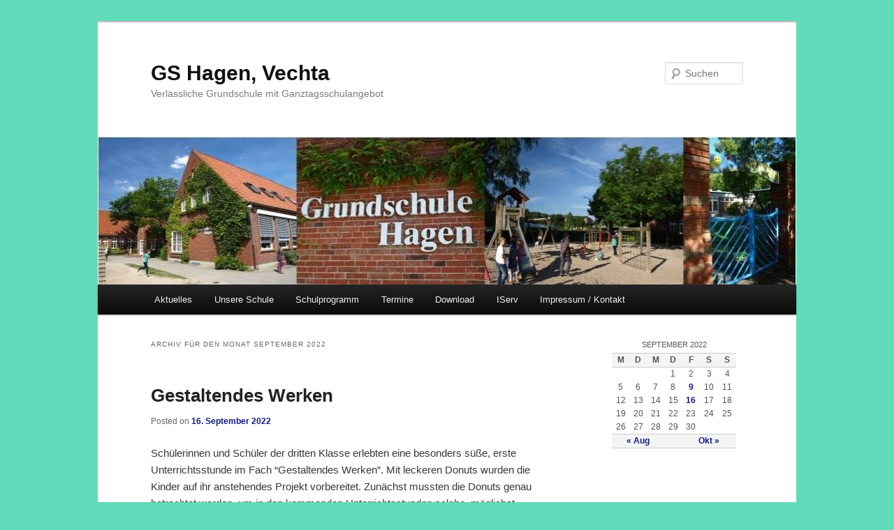

--- FILE ---
content_type: text/html; charset=UTF-8
request_url: http://gs-hagen.de/?m=202209
body_size: 18454
content:
<!DOCTYPE html>
<!--[if IE 6]>
<html id="ie6" lang="de-DE">
<![endif]-->
<!--[if IE 7]>
<html id="ie7" lang="de-DE">
<![endif]-->
<!--[if IE 8]>
<html id="ie8" lang="de-DE">
<![endif]-->
<!--[if !(IE 6) | !(IE 7) | !(IE 8)  ]><!-->
<html lang="de-DE">
<!--<![endif]-->
<head>
<meta charset="UTF-8" />
<meta name="viewport" content="width=device-width" />
<title>September | 2022 | GS Hagen, Vechta </title>
<link rel="profile" href="http://gmpg.org/xfn/11" />
<link rel="stylesheet" type="text/css" media="all" href="http://gs-hagen.de/wp-content/themes/twentyeleven/style.css" />
<link rel="pingback" href="http://gs-hagen.de/xmlrpc.php" />
<!--[if lt IE 9]>
<script src="http://gs-hagen.de/wp-content/themes/twentyeleven/js/html5.js" type="text/javascript"></script>
<![endif]-->
<link rel="alternate" type="application/rss+xml" title="GS Hagen, Vechta  &raquo; Feed" href="http://gs-hagen.de/?feed=rss2" />
<link rel="alternate" type="application/rss+xml" title="GS Hagen, Vechta  &raquo; Kommentar-Feed" href="http://gs-hagen.de/?feed=comments-rss2" />
<link rel='stylesheet' id='bwg_frontend-css'  href='http://gs-hagen.de/wp-content/plugins/photo-gallery/css/bwg_frontend.css?ver=1.2.38' type='text/css' media='all' />
<link rel='stylesheet' id='bwg_font-awesome-css'  href='http://gs-hagen.de/wp-content/plugins/photo-gallery/css/font-awesome/font-awesome.css?ver=4.2.0' type='text/css' media='all' />
<link rel='stylesheet' id='bwg_mCustomScrollbar-css'  href='http://gs-hagen.de/wp-content/plugins/photo-gallery/css/jquery.mCustomScrollbar.css?ver=1.2.38' type='text/css' media='all' />
<script type='text/javascript' src='http://gs-hagen.de/wp-includes/js/jquery/jquery.js?ver=1.8.3'></script>
<script type='text/javascript' src='http://gs-hagen.de/wp-content/plugins/photo-gallery/js/bwg_frontend.js?ver=1.2.38'></script>
<script type='text/javascript' src='http://gs-hagen.de/wp-content/plugins/photo-gallery/js/jquery.mobile.js?ver=1.2.38'></script>
<script type='text/javascript' src='http://gs-hagen.de/wp-content/plugins/photo-gallery/js/jquery.mCustomScrollbar.concat.min.js?ver=1.2.38'></script>
<script type='text/javascript' src='http://gs-hagen.de/wp-content/plugins/photo-gallery/js/jquery.fullscreen-0.4.1.js?ver=0.4.1'></script>
<script type='text/javascript'>
/* <![CDATA[ */
var bwg_objectL10n = {"bwg_field_required":"Feld ist erforderlich.","bwg_mail_validation":"Dies ist keine g\u00fcltige E-Mail-Adresse.","bwg_search_result":"Es gibt keine Bilder, die Ihren Such."};
/* ]]> */
</script>
<script type='text/javascript' src='http://gs-hagen.de/wp-content/plugins/photo-gallery/js/bwg_gallery_box.js?ver=1.2.38'></script>
<link rel="EditURI" type="application/rsd+xml" title="RSD" href="http://gs-hagen.de/xmlrpc.php?rsd" />
<link rel="wlwmanifest" type="application/wlwmanifest+xml" href="http://gs-hagen.de/wp-includes/wlwmanifest.xml" /> 
<meta name="generator" content="WordPress 3.5" />
	<style>
		/* Link color */
		a,
		#site-title a:focus,
		#site-title a:hover,
		#site-title a:active,
		.entry-title a:hover,
		.entry-title a:focus,
		.entry-title a:active,
		.widget_twentyeleven_ephemera .comments-link a:hover,
		section.recent-posts .other-recent-posts a[rel="bookmark"]:hover,
		section.recent-posts .other-recent-posts .comments-link a:hover,
		.format-image footer.entry-meta a:hover,
		#site-generator a:hover {
			color: #0d1a87;
		}
		section.recent-posts .other-recent-posts .comments-link a:hover {
			border-color: #0d1a87;
		}
		article.feature-image.small .entry-summary p a:hover,
		.entry-header .comments-link a:hover,
		.entry-header .comments-link a:focus,
		.entry-header .comments-link a:active,
		.feature-slider a.active {
			background-color: #0d1a87;
		}
	</style>
<style type="text/css" id="custom-background-css">
body.custom-background { background-color: #62dbbb; }
</style>
</head>

<body class="archive date custom-background single-author two-column right-sidebar">
<div id="page" class="hfeed">
	<header id="branding" role="banner">
			<hgroup>
				<h1 id="site-title"><span><a href="http://gs-hagen.de/" title="GS Hagen, Vechta " rel="home">GS Hagen, Vechta </a></span></h1>
				<h2 id="site-description">Verlässliche Grundschule mit Ganztagsschulangebot</h2>
			</hgroup>

						<a href="http://gs-hagen.de/">
									<img src="http://gs-hagen.de/wp-content/uploads/2017/08/cropped-cropped-Bild111.jpg" width="1000" height="212" alt="" />
							</a>
			
								<form method="get" id="searchform" action="http://gs-hagen.de/">
		<label for="s" class="assistive-text">Suchen</label>
		<input type="text" class="field" name="s" id="s" placeholder="Suchen" />
		<input type="submit" class="submit" name="submit" id="searchsubmit" value="Suchen" />
	</form>
			
			<nav id="access" role="navigation">
				<h3 class="assistive-text">Hauptmenü</h3>
								<div class="skip-link"><a class="assistive-text" href="#content" title="Zum Inhalt wechseln">Zum Inhalt wechseln</a></div>
				<div class="skip-link"><a class="assistive-text" href="#secondary" title="Zum sekundären Inhalt wechseln">Zum sekundären Inhalt wechseln</a></div>
								<div class="menu-wplook-main-menu-container"><ul id="menu-wplook-main-menu" class="menu"><li id="menu-item-18" class="menu-item menu-item-type-custom menu-item-object-custom menu-item-home menu-item-18"><a href="http://gs-hagen.de">Aktuelles</a></li>
<li id="menu-item-32" class="menu-item menu-item-type-post_type menu-item-object-page menu-item-32"><a href="http://gs-hagen.de/?page_id=19">Unsere Schule</a>
<ul class="sub-menu">
	<li id="menu-item-88" class="menu-item menu-item-type-post_type menu-item-object-page menu-item-88"><a href="http://gs-hagen.de/?page_id=86">Leitbild</a></li>
	<li id="menu-item-45" class="menu-item menu-item-type-post_type menu-item-object-page menu-item-45"><a href="http://gs-hagen.de/?page_id=40">Unser Team</a></li>
	<li id="menu-item-712" class="menu-item menu-item-type-post_type menu-item-object-page menu-item-712"><a href="http://gs-hagen.de/?page_id=711">Unsere Klassen</a></li>
	<li id="menu-item-1071" class="menu-item menu-item-type-post_type menu-item-object-page menu-item-1071"><a href="http://gs-hagen.de/?page_id=1070">Schulvorstand</a></li>
	<li id="menu-item-79" class="menu-item menu-item-type-post_type menu-item-object-page menu-item-79"><a href="http://gs-hagen.de/?page_id=65">Schulelternrat</a></li>
	<li id="menu-item-256" class="menu-item menu-item-type-post_type menu-item-object-page menu-item-256"><a href="http://gs-hagen.de/?page_id=63">Förderverein</a></li>
	<li id="menu-item-954" class="menu-item menu-item-type-post_type menu-item-object-page menu-item-954"><a href="http://gs-hagen.de/?page_id=952">Geschichtliche Entwicklung</a></li>
	<li id="menu-item-950" class="menu-item menu-item-type-post_type menu-item-object-page menu-item-950"><a href="http://gs-hagen.de/?page_id=948">Schul-ABC</a></li>
</ul>
</li>
<li id="menu-item-874" class="menu-item menu-item-type-post_type menu-item-object-page menu-item-874"><a href="http://gs-hagen.de/?page_id=863">Schulprogramm</a>
<ul class="sub-menu">
	<li id="menu-item-873" class="menu-item menu-item-type-post_type menu-item-object-page menu-item-873"><a href="http://gs-hagen.de/?page_id=864">Individuelle Förderung</a>
	<ul class="sub-menu">
		<li id="menu-item-97" class="menu-item menu-item-type-post_type menu-item-object-page menu-item-97"><a href="http://gs-hagen.de/?page_id=96">Unterricht</a>
		<ul class="sub-menu">
			<li id="menu-item-464" class="menu-item menu-item-type-post_type menu-item-object-page menu-item-464"><a href="http://gs-hagen.de/?page_id=457">Sachunterricht</a></li>
			<li id="menu-item-302" class="menu-item menu-item-type-post_type menu-item-object-page menu-item-302"><a href="http://gs-hagen.de/?page_id=301">Verkehrserziehung</a></li>
			<li id="menu-item-2721" class="menu-item menu-item-type-post_type menu-item-object-page menu-item-2721"><a href="http://gs-hagen.de/?page_id=2720">Mathematik</a></li>
			<li id="menu-item-128" class="menu-item menu-item-type-post_type menu-item-object-page menu-item-128"><a href="http://gs-hagen.de/?page_id=124">Projekte</a></li>
		</ul>
</li>
		<li id="menu-item-266" class="menu-item menu-item-type-post_type menu-item-object-page menu-item-266"><a href="http://gs-hagen.de/?page_id=262">Betreuung</a></li>
		<li id="menu-item-243" class="menu-item menu-item-type-post_type menu-item-object-page menu-item-243"><a href="http://gs-hagen.de/?page_id=241">Ganztagschule</a></li>
	</ul>
</li>
	<li id="menu-item-870" class="menu-item menu-item-type-post_type menu-item-object-page menu-item-870"><a href="http://gs-hagen.de/?page_id=869">Bewegungsförderung</a></li>
	<li id="menu-item-872" class="menu-item menu-item-type-post_type menu-item-object-page menu-item-872"><a href="http://gs-hagen.de/?page_id=865">Musisch-kulturelle Bildung</a>
	<ul class="sub-menu">
		<li id="menu-item-98" class="menu-item menu-item-type-post_type menu-item-object-page menu-item-98"><a href="http://gs-hagen.de/?page_id=91">Kunstgalerie</a></li>
	</ul>
</li>
	<li id="menu-item-876" class="menu-item menu-item-type-post_type menu-item-object-page menu-item-876"><a href="http://gs-hagen.de/?page_id=875">Religiöse Erziehung</a></li>
	<li id="menu-item-34" class="menu-item menu-item-type-post_type menu-item-object-page menu-item-34"><a href="http://gs-hagen.de/?page_id=21">Kooperationen</a>
	<ul class="sub-menu">
		<li id="menu-item-56" class="menu-item menu-item-type-post_type menu-item-object-page menu-item-56"><a href="http://gs-hagen.de/?page_id=54">Begabtenförderung</a></li>
		<li id="menu-item-58" class="menu-item menu-item-type-post_type menu-item-object-page menu-item-58"><a href="http://gs-hagen.de/?page_id=50">Erich-Kästner-Schule</a></li>
		<li id="menu-item-57" class="menu-item menu-item-type-post_type menu-item-object-page menu-item-57"><a href="http://gs-hagen.de/?page_id=52">Hedwigstift</a></li>
		<li id="menu-item-338" class="menu-item menu-item-type-post_type menu-item-object-page menu-item-338"><a href="http://gs-hagen.de/?page_id=335">Rasta Vechta</a></li>
	</ul>
</li>
</ul>
</li>
<li id="menu-item-477" class="menu-item menu-item-type-post_type menu-item-object-page menu-item-477"><a href="http://gs-hagen.de/?page_id=476">Termine</a></li>
<li id="menu-item-2700" class="menu-item menu-item-type-post_type menu-item-object-page menu-item-2700"><a href="http://gs-hagen.de/?page_id=2697">Download</a>
<ul class="sub-menu">
	<li id="menu-item-4805" class="menu-item menu-item-type-post_type menu-item-object-page menu-item-4805"><a href="http://gs-hagen.de/?page_id=2701">Elternbriefe</a></li>
	<li id="menu-item-3064" class="menu-item menu-item-type-post_type menu-item-object-page menu-item-3064"><a href="http://gs-hagen.de/?page_id=3063">Formulare</a></li>
</ul>
</li>
<li id="menu-item-2798" class="menu-item menu-item-type-post_type menu-item-object-page menu-item-2798"><a href="http://gs-hagen.de/?page_id=2797">IServ</a></li>
<li id="menu-item-76" class="menu-item menu-item-type-post_type menu-item-object-page menu-item-76"><a href="http://gs-hagen.de/?page_id=71">Impressum / Kontakt</a></li>
</ul></div>			</nav><!-- #access -->
	</header><!-- #branding -->


	<div id="main">

		<section id="primary">
			<div id="content" role="main">

			
				<header class="page-header">
					<h1 class="page-title">
													Archiv für den Monat <span>September 2022</span>											</h1>
				</header>

				
								
					
	<article id="post-4376" class="post-4376 post type-post status-publish format-standard hentry category-allgemein">
		<header class="entry-header">
						<h1 class="entry-title"><a href="http://gs-hagen.de/?p=4376" rel="bookmark">Gestaltendes Werken</a></h1>
			
						<div class="entry-meta">
				<span class="sep">Posted on </span><a href="http://gs-hagen.de/?p=4376" title="18:00" rel="bookmark"><time class="entry-date" datetime="2022-09-16T18:00:34+00:00">16. September 2022</time></a><span class="by-author"> <span class="sep"> by </span> <span class="author vcard"><a class="url fn n" href="http://gs-hagen.de/?author=1" title="Zeige alle Beiträge von vgshagen" rel="author">vgshagen</a></span></span>			</div><!-- .entry-meta -->
			
					</header><!-- .entry-header -->

				<div class="entry-content">
			<p>Schülerinnen und Schüler der dritten Klasse erlebten eine besonders süße, erste Unterrichtsstunde im Fach &#8220;Gestaltendes Werken&#8221;. Mit leckeren Donuts wurden die Kinder auf ihr anstehendes Projekt vorbereitet. Zunächst mussten die Donuts genau betrachtet werden, um in den kommenden Unterrichtsstunden solche, möglichst realitätsnah, aus Papier zu gestalten. Am Ende durfte natürlich genascht werden! Mhhh&#8230; lecker!</p>
<p><a href="http://gs-hagen.de/wp-content/uploads/2022/09/IMG-20220915-WA0004.jpg"><a href="http://gs-hagen.de/wp-content/uploads/2022/09/IMG-20220915-WA0004.jpg"><img class="aligncenter size-full wp-image-4377" alt="Gestaltendes Werken" src="http://gs-hagen.de/wp-content/uploads/2022/09/IMG-20220915-WA0004.jpg" width="414" height="671" /></a></a></p>
					</div><!-- .entry-content -->
		
		<footer class="entry-meta">
												<span class="cat-links">
				<span class="entry-utility-prep entry-utility-prep-cat-links">Veröffentlicht unter</span> <a href="http://gs-hagen.de/?cat=1" title="Alle Beiträge in Allgemein ansehen" rel="category">Allgemein</a>			</span>
															
			
					</footer><!-- .entry-meta -->
	</article><!-- #post-4376 -->

				
					
	<article id="post-4367" class="post-4367 post type-post status-publish format-standard hentry category-allgemein">
		<header class="entry-header">
						<h1 class="entry-title"><a href="http://gs-hagen.de/?p=4367" rel="bookmark">Langeweile bei Regen? Nicht bei uns!</a></h1>
			
						<div class="entry-meta">
				<span class="sep">Posted on </span><a href="http://gs-hagen.de/?p=4367" title="18:00" rel="bookmark"><time class="entry-date" datetime="2022-09-09T18:00:12+00:00">9. September 2022</time></a><span class="by-author"> <span class="sep"> by </span> <span class="author vcard"><a class="url fn n" href="http://gs-hagen.de/?author=1" title="Zeige alle Beiträge von vgshagen" rel="author">vgshagen</a></span></span>			</div><!-- .entry-meta -->
			
					</header><!-- .entry-header -->

				<div class="entry-content">
			<p>Natürlich sind Pausen draußen auf unserem Schulhof die besten Pausen. An manchen Tagen ist es jedoch leider aufgrund des Wetters nicht möglich dort zu spielen und zu toben. In solchen Pausen nutzen unsere Schülerinnen und Schüler die vielen verschiedenen Angebote in unserer Schule: Spielen im neuen Spielzimmer, Bücher in unserer Schulbücherei ausleihen und sich direkt eine gemütliche und ruhige Ecke zum Lesen suchen, gemeinsam Gesellschaftspiele spielen, kickern,&#8230; Die Möglichkeiten werden gerne von allen Kindern genutzt und so sind die Pausen an Regentagen natürlich auch viel zu kurz!</p>
<p><a href="http://gs-hagen.de/wp-content/uploads/2022/09/IMG-20220915-WA0003.jpg"><img class="alignleft size-medium wp-image-4369" alt="Regenpause" src="http://gs-hagen.de/wp-content/uploads/2022/09/IMG-20220915-WA0003-225x300.jpg" width="225" height="300" /></a><a href="http://gs-hagen.de/wp-content/uploads/2022/09/IMG-20220915-WA0002.jpg"><img class="alignright size-medium wp-image-4368" alt="Regenpause" src="http://gs-hagen.de/wp-content/uploads/2022/09/IMG-20220915-WA0002-225x300.jpg" width="225" height="300" /></a></p>
					</div><!-- .entry-content -->
		
		<footer class="entry-meta">
												<span class="cat-links">
				<span class="entry-utility-prep entry-utility-prep-cat-links">Veröffentlicht unter</span> <a href="http://gs-hagen.de/?cat=1" title="Alle Beiträge in Allgemein ansehen" rel="category">Allgemein</a>			</span>
															
			
					</footer><!-- .entry-meta -->
	</article><!-- #post-4367 -->

				
				
			
			</div><!-- #content -->
		</section><!-- #primary -->

		<div id="secondary" class="widget-area" role="complementary">
			<aside id="calendar-2" class="widget widget_calendar"><div id="calendar_wrap"><table id="wp-calendar">
	<caption>September 2022</caption>
	<thead>
	<tr>
		<th scope="col" title="Montag">M</th>
		<th scope="col" title="Dienstag">D</th>
		<th scope="col" title="Mittwoch">M</th>
		<th scope="col" title="Donnerstag">D</th>
		<th scope="col" title="Freitag">F</th>
		<th scope="col" title="Samstag">S</th>
		<th scope="col" title="Sonntag">S</th>
	</tr>
	</thead>

	<tfoot>
	<tr>
		<td colspan="3" id="prev"><a href="http://gs-hagen.de/?m=202208" title="Zeige Beiträge für August 2022">&laquo; Aug</a></td>
		<td class="pad">&nbsp;</td>
		<td colspan="3" id="next"><a href="http://gs-hagen.de/?m=202210" title="Zeige Beiträge für Oktober 2022">Okt &raquo;</a></td>
	</tr>
	</tfoot>

	<tbody>
	<tr>
		<td colspan="3" class="pad">&nbsp;</td><td>1</td><td>2</td><td>3</td><td>4</td>
	</tr>
	<tr>
		<td>5</td><td>6</td><td>7</td><td>8</td><td><a href="http://gs-hagen.de/?m=20220909" title="Langeweile bei Regen? Nicht bei uns!">9</a></td><td>10</td><td>11</td>
	</tr>
	<tr>
		<td>12</td><td>13</td><td>14</td><td>15</td><td><a href="http://gs-hagen.de/?m=20220916" title="Gestaltendes Werken">16</a></td><td>17</td><td>18</td>
	</tr>
	<tr>
		<td>19</td><td>20</td><td>21</td><td>22</td><td>23</td><td>24</td><td>25</td>
	</tr>
	<tr>
		<td>26</td><td>27</td><td>28</td><td>29</td><td>30</td>
		<td class="pad" colspan="2">&nbsp;</td>
	</tr>
	</tbody>
	</table></div></aside>		</div><!-- #secondary .widget-area -->

	</div><!-- #main -->

	<footer id="colophon" role="contentinfo">

			

			<div id="site-generator">
								<a href="http://wordpress.org/" title="Semantic Personal Publishing Platform">Proudly powered by WordPress</a>
			</div>
	</footer><!-- #colophon -->
</div><!-- #page -->


</body>
</html>